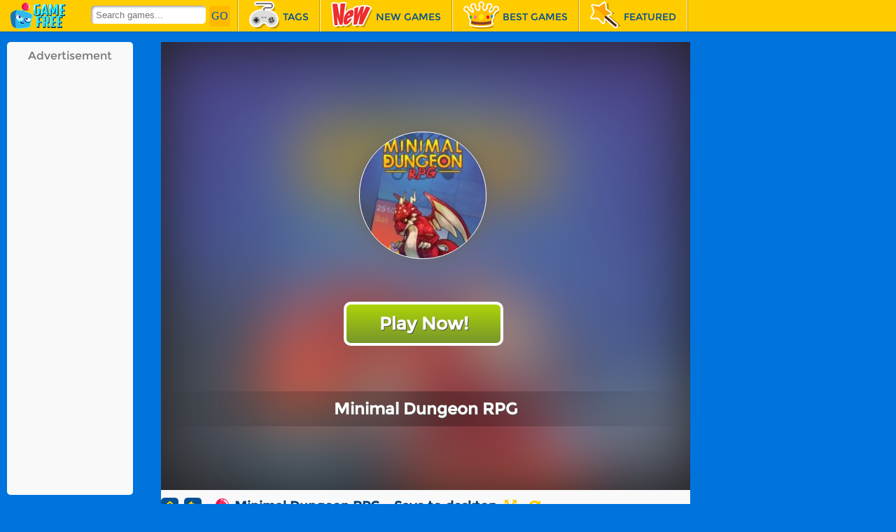

--- FILE ---
content_type: text/html; charset=UTF-8
request_url: https://gaming.blueicegame.com/game/minimal-dungeon-rpg
body_size: 18897
content:
<!DOCTYPE html>
<html>
<head><meta http-equiv="Content-Type" content="text/html; charset=utf-8">
<script async src="https://fundingchoicesmessages.google.com/i/pub-2559520576844443?ers=1" nonce="OL6bGTxL-PANnm7X9GOmfg"></script><script nonce="OL6bGTxL-PANnm7X9GOmfg">(function() {function signalGooglefcPresent() {if (!window.frames['googlefcPresent']) {if (document.body) {const iframe = document.createElement('iframe'); iframe.style = 'width: 0; height: 0; border: none; z-index: -1000; left: -1000px; top: -1000px;'; iframe.style.display = 'none'; iframe.name = 'googlefcPresent'; document.body.appendChild(iframe);} else {setTimeout(signalGooglefcPresent, 0);}}}signalGooglefcPresent();})();</script>
<script>(function(){'use strict';function aa(a){var b=0;return function(){return b<a.length?{done:!1,value:a[b++]}:{done:!0}}}var ba="function"==typeof Object.defineProperties?Object.defineProperty:function(a,b,c){if(a==Array.prototype||a==Object.prototype)return a;a[b]=c.value;return a};
function ca(a){a=["object"==typeof globalThis&&globalThis,a,"object"==typeof window&&window,"object"==typeof self&&self,"object"==typeof global&&global];for(var b=0;b<a.length;++b){var c=a[b];if(c&&c.Math==Math)return c}throw Error("Cannot find global object");}var da=ca(this);function k(a,b){if(b)a:{var c=da;a=a.split(".");for(var d=0;d<a.length-1;d++){var e=a[d];if(!(e in c))break a;c=c[e]}a=a[a.length-1];d=c[a];b=b(d);b!=d&&null!=b&&ba(c,a,{configurable:!0,writable:!0,value:b})}}
function ea(a){return a.raw=a}function m(a){var b="undefined"!=typeof Symbol&&Symbol.iterator&&a[Symbol.iterator];if(b)return b.call(a);if("number"==typeof a.length)return{next:aa(a)};throw Error(String(a)+" is not an iterable or ArrayLike");}function fa(a){for(var b,c=[];!(b=a.next()).done;)c.push(b.value);return c}var ha="function"==typeof Object.create?Object.create:function(a){function b(){}b.prototype=a;return new b},n;
if("function"==typeof Object.setPrototypeOf)n=Object.setPrototypeOf;else{var q;a:{var ia={a:!0},ja={};try{ja.__proto__=ia;q=ja.a;break a}catch(a){}q=!1}n=q?function(a,b){a.__proto__=b;if(a.__proto__!==b)throw new TypeError(a+" is not extensible");return a}:null}var ka=n;
function r(a,b){a.prototype=ha(b.prototype);a.prototype.constructor=a;if(ka)ka(a,b);else for(var c in b)if("prototype"!=c)if(Object.defineProperties){var d=Object.getOwnPropertyDescriptor(b,c);d&&Object.defineProperty(a,c,d)}else a[c]=b[c];a.A=b.prototype}function la(){for(var a=Number(this),b=[],c=a;c<arguments.length;c++)b[c-a]=arguments[c];return b}k("Number.MAX_SAFE_INTEGER",function(){return 9007199254740991});
k("Number.isFinite",function(a){return a?a:function(b){return"number"!==typeof b?!1:!isNaN(b)&&Infinity!==b&&-Infinity!==b}});k("Number.isInteger",function(a){return a?a:function(b){return Number.isFinite(b)?b===Math.floor(b):!1}});k("Number.isSafeInteger",function(a){return a?a:function(b){return Number.isInteger(b)&&Math.abs(b)<=Number.MAX_SAFE_INTEGER}});
k("Math.trunc",function(a){return a?a:function(b){b=Number(b);if(isNaN(b)||Infinity===b||-Infinity===b||0===b)return b;var c=Math.floor(Math.abs(b));return 0>b?-c:c}});k("Object.is",function(a){return a?a:function(b,c){return b===c?0!==b||1/b===1/c:b!==b&&c!==c}});k("Array.prototype.includes",function(a){return a?a:function(b,c){var d=this;d instanceof String&&(d=String(d));var e=d.length;c=c||0;for(0>c&&(c=Math.max(c+e,0));c<e;c++){var f=d[c];if(f===b||Object.is(f,b))return!0}return!1}});
k("String.prototype.includes",function(a){return a?a:function(b,c){if(null==this)throw new TypeError("The 'this' value for String.prototype.includes must not be null or undefined");if(b instanceof RegExp)throw new TypeError("First argument to String.prototype.includes must not be a regular expression");return-1!==this.indexOf(b,c||0)}});/*

 Copyright The Closure Library Authors.
 SPDX-License-Identifier: Apache-2.0
*/
var t=this||self;function v(a){return a};var w,x;a:{for(var ma=["CLOSURE_FLAGS"],y=t,z=0;z<ma.length;z++)if(y=y[ma[z]],null==y){x=null;break a}x=y}var na=x&&x[610401301];w=null!=na?na:!1;var A,oa=t.navigator;A=oa?oa.userAgentData||null:null;function B(a){return w?A?A.brands.some(function(b){return(b=b.brand)&&-1!=b.indexOf(a)}):!1:!1}function C(a){var b;a:{if(b=t.navigator)if(b=b.userAgent)break a;b=""}return-1!=b.indexOf(a)};function D(){return w?!!A&&0<A.brands.length:!1}function E(){return D()?B("Chromium"):(C("Chrome")||C("CriOS"))&&!(D()?0:C("Edge"))||C("Silk")};var pa=D()?!1:C("Trident")||C("MSIE");!C("Android")||E();E();C("Safari")&&(E()||(D()?0:C("Coast"))||(D()?0:C("Opera"))||(D()?0:C("Edge"))||(D()?B("Microsoft Edge"):C("Edg/"))||D()&&B("Opera"));var qa={},F=null;var ra="undefined"!==typeof Uint8Array,sa=!pa&&"function"===typeof btoa;function G(){return"function"===typeof BigInt};var H=0,I=0;function ta(a){var b=0>a;a=Math.abs(a);var c=a>>>0;a=Math.floor((a-c)/4294967296);b&&(c=m(ua(c,a)),b=c.next().value,a=c.next().value,c=b);H=c>>>0;I=a>>>0}function va(a,b){b>>>=0;a>>>=0;if(2097151>=b)var c=""+(4294967296*b+a);else G()?c=""+(BigInt(b)<<BigInt(32)|BigInt(a)):(c=(a>>>24|b<<8)&16777215,b=b>>16&65535,a=(a&16777215)+6777216*c+6710656*b,c+=8147497*b,b*=2,1E7<=a&&(c+=Math.floor(a/1E7),a%=1E7),1E7<=c&&(b+=Math.floor(c/1E7),c%=1E7),c=b+wa(c)+wa(a));return c}
function wa(a){a=String(a);return"0000000".slice(a.length)+a}function ua(a,b){b=~b;a?a=~a+1:b+=1;return[a,b]};var J;J="function"===typeof Symbol&&"symbol"===typeof Symbol()?Symbol():void 0;var xa=J?function(a,b){a[J]|=b}:function(a,b){void 0!==a.g?a.g|=b:Object.defineProperties(a,{g:{value:b,configurable:!0,writable:!0,enumerable:!1}})},K=J?function(a){return a[J]|0}:function(a){return a.g|0},L=J?function(a){return a[J]}:function(a){return a.g},M=J?function(a,b){a[J]=b;return a}:function(a,b){void 0!==a.g?a.g=b:Object.defineProperties(a,{g:{value:b,configurable:!0,writable:!0,enumerable:!1}});return a};function ya(a,b){M(b,(a|0)&-14591)}function za(a,b){M(b,(a|34)&-14557)}
function Aa(a){a=a>>14&1023;return 0===a?536870912:a};var N={},Ba={};function Ca(a){return!(!a||"object"!==typeof a||a.g!==Ba)}function Da(a){return null!==a&&"object"===typeof a&&!Array.isArray(a)&&a.constructor===Object}function P(a,b,c){if(!Array.isArray(a)||a.length)return!1;var d=K(a);if(d&1)return!0;if(!(b&&(Array.isArray(b)?b.includes(c):b.has(c))))return!1;M(a,d|1);return!0}Object.freeze(new function(){});Object.freeze(new function(){});var Ea=/^-?([1-9][0-9]*|0)(\.[0-9]+)?$/;var Q;function Fa(a,b){Q=b;a=new a(b);Q=void 0;return a}
function R(a,b,c){null==a&&(a=Q);Q=void 0;if(null==a){var d=96;c?(a=[c],d|=512):a=[];b&&(d=d&-16760833|(b&1023)<<14)}else{if(!Array.isArray(a))throw Error();d=K(a);if(d&64)return a;d|=64;if(c&&(d|=512,c!==a[0]))throw Error();a:{c=a;var e=c.length;if(e){var f=e-1;if(Da(c[f])){d|=256;b=f-(+!!(d&512)-1);if(1024<=b)throw Error();d=d&-16760833|(b&1023)<<14;break a}}if(b){b=Math.max(b,e-(+!!(d&512)-1));if(1024<b)throw Error();d=d&-16760833|(b&1023)<<14}}}M(a,d);return a};function Ga(a){switch(typeof a){case "number":return isFinite(a)?a:String(a);case "boolean":return a?1:0;case "object":if(a)if(Array.isArray(a)){if(P(a,void 0,0))return}else if(ra&&null!=a&&a instanceof Uint8Array){if(sa){for(var b="",c=0,d=a.length-10240;c<d;)b+=String.fromCharCode.apply(null,a.subarray(c,c+=10240));b+=String.fromCharCode.apply(null,c?a.subarray(c):a);a=btoa(b)}else{void 0===b&&(b=0);if(!F){F={};c="ABCDEFGHIJKLMNOPQRSTUVWXYZabcdefghijklmnopqrstuvwxyz0123456789".split("");d=["+/=",
"+/","-_=","-_.","-_"];for(var e=0;5>e;e++){var f=c.concat(d[e].split(""));qa[e]=f;for(var g=0;g<f.length;g++){var h=f[g];void 0===F[h]&&(F[h]=g)}}}b=qa[b];c=Array(Math.floor(a.length/3));d=b[64]||"";for(e=f=0;f<a.length-2;f+=3){var l=a[f],p=a[f+1];h=a[f+2];g=b[l>>2];l=b[(l&3)<<4|p>>4];p=b[(p&15)<<2|h>>6];h=b[h&63];c[e++]=g+l+p+h}g=0;h=d;switch(a.length-f){case 2:g=a[f+1],h=b[(g&15)<<2]||d;case 1:a=a[f],c[e]=b[a>>2]+b[(a&3)<<4|g>>4]+h+d}a=c.join("")}return a}}return a};function Ha(a,b,c){a=Array.prototype.slice.call(a);var d=a.length,e=b&256?a[d-1]:void 0;d+=e?-1:0;for(b=b&512?1:0;b<d;b++)a[b]=c(a[b]);if(e){b=a[b]={};for(var f in e)Object.prototype.hasOwnProperty.call(e,f)&&(b[f]=c(e[f]))}return a}function Ia(a,b,c,d,e){if(null!=a){if(Array.isArray(a))a=P(a,void 0,0)?void 0:e&&K(a)&2?a:Ja(a,b,c,void 0!==d,e);else if(Da(a)){var f={},g;for(g in a)Object.prototype.hasOwnProperty.call(a,g)&&(f[g]=Ia(a[g],b,c,d,e));a=f}else a=b(a,d);return a}}
function Ja(a,b,c,d,e){var f=d||c?K(a):0;d=d?!!(f&32):void 0;a=Array.prototype.slice.call(a);for(var g=0;g<a.length;g++)a[g]=Ia(a[g],b,c,d,e);c&&c(f,a);return a}function Ka(a){return a.s===N?a.toJSON():Ga(a)};function La(a,b,c){c=void 0===c?za:c;if(null!=a){if(ra&&a instanceof Uint8Array)return b?a:new Uint8Array(a);if(Array.isArray(a)){var d=K(a);if(d&2)return a;b&&(b=0===d||!!(d&32)&&!(d&64||!(d&16)));return b?M(a,(d|34)&-12293):Ja(a,La,d&4?za:c,!0,!0)}a.s===N&&(c=a.h,d=L(c),a=d&2?a:Fa(a.constructor,Ma(c,d,!0)));return a}}function Ma(a,b,c){var d=c||b&2?za:ya,e=!!(b&32);a=Ha(a,b,function(f){return La(f,e,d)});xa(a,32|(c?2:0));return a};function Na(a,b){a=a.h;return Oa(a,L(a),b)}function Oa(a,b,c,d){if(-1===c)return null;if(c>=Aa(b)){if(b&256)return a[a.length-1][c]}else{var e=a.length;if(d&&b&256&&(d=a[e-1][c],null!=d))return d;b=c+(+!!(b&512)-1);if(b<e)return a[b]}}function Pa(a,b,c,d,e){var f=Aa(b);if(c>=f||e){var g=b;if(b&256)e=a[a.length-1];else{if(null==d)return;e=a[f+(+!!(b&512)-1)]={};g|=256}e[c]=d;c<f&&(a[c+(+!!(b&512)-1)]=void 0);g!==b&&M(a,g)}else a[c+(+!!(b&512)-1)]=d,b&256&&(a=a[a.length-1],c in a&&delete a[c])}
function Qa(a,b){var c=Ra;var d=void 0===d?!1:d;var e=a.h;var f=L(e),g=Oa(e,f,b,d);if(null!=g&&"object"===typeof g&&g.s===N)c=g;else if(Array.isArray(g)){var h=K(g),l=h;0===l&&(l|=f&32);l|=f&2;l!==h&&M(g,l);c=new c(g)}else c=void 0;c!==g&&null!=c&&Pa(e,f,b,c,d);e=c;if(null==e)return e;a=a.h;f=L(a);f&2||(g=e,c=g.h,h=L(c),g=h&2?Fa(g.constructor,Ma(c,h,!1)):g,g!==e&&(e=g,Pa(a,f,b,e,d)));return e}function Sa(a,b){a=Na(a,b);return null==a||"string"===typeof a?a:void 0}
function Ta(a,b){var c=void 0===c?0:c;a=Na(a,b);if(null!=a)if(b=typeof a,"number"===b?Number.isFinite(a):"string"!==b?0:Ea.test(a))if("number"===typeof a){if(a=Math.trunc(a),!Number.isSafeInteger(a)){ta(a);b=H;var d=I;if(a=d&2147483648)b=~b+1>>>0,d=~d>>>0,0==b&&(d=d+1>>>0);b=4294967296*d+(b>>>0);a=a?-b:b}}else if(b=Math.trunc(Number(a)),Number.isSafeInteger(b))a=String(b);else{if(b=a.indexOf("."),-1!==b&&(a=a.substring(0,b)),!("-"===a[0]?20>a.length||20===a.length&&-922337<Number(a.substring(0,7)):
19>a.length||19===a.length&&922337>Number(a.substring(0,6)))){if(16>a.length)ta(Number(a));else if(G())a=BigInt(a),H=Number(a&BigInt(4294967295))>>>0,I=Number(a>>BigInt(32)&BigInt(4294967295));else{b=+("-"===a[0]);I=H=0;d=a.length;for(var e=b,f=(d-b)%6+b;f<=d;e=f,f+=6)e=Number(a.slice(e,f)),I*=1E6,H=1E6*H+e,4294967296<=H&&(I+=Math.trunc(H/4294967296),I>>>=0,H>>>=0);b&&(b=m(ua(H,I)),a=b.next().value,b=b.next().value,H=a,I=b)}a=H;b=I;b&2147483648?G()?a=""+(BigInt(b|0)<<BigInt(32)|BigInt(a>>>0)):(b=
m(ua(a,b)),a=b.next().value,b=b.next().value,a="-"+va(a,b)):a=va(a,b)}}else a=void 0;return null!=a?a:c}function S(a,b){a=Sa(a,b);return null!=a?a:""};function T(a,b,c){this.h=R(a,b,c)}T.prototype.toJSON=function(){return Ua(this,Ja(this.h,Ka,void 0,void 0,!1),!0)};T.prototype.s=N;T.prototype.toString=function(){return Ua(this,this.h,!1).toString()};
function Ua(a,b,c){var d=a.constructor.v,e=L(c?a.h:b);a=b.length;if(!a)return b;var f;if(Da(c=b[a-1])){a:{var g=c;var h={},l=!1,p;for(p in g)if(Object.prototype.hasOwnProperty.call(g,p)){var u=g[p];if(Array.isArray(u)){var jb=u;if(P(u,d,+p)||Ca(u)&&0===u.size)u=null;u!=jb&&(l=!0)}null!=u?h[p]=u:l=!0}if(l){for(var O in h){g=h;break a}g=null}}g!=c&&(f=!0);a--}for(p=+!!(e&512)-1;0<a;a--){O=a-1;c=b[O];O-=p;if(!(null==c||P(c,d,O)||Ca(c)&&0===c.size))break;var kb=!0}if(!f&&!kb)return b;b=Array.prototype.slice.call(b,
0,a);g&&b.push(g);return b};function Va(a){return function(b){if(null==b||""==b)b=new a;else{b=JSON.parse(b);if(!Array.isArray(b))throw Error(void 0);xa(b,32);b=Fa(a,b)}return b}};function Wa(a){this.h=R(a)}r(Wa,T);var Xa=Va(Wa);var U;function V(a){this.g=a}V.prototype.toString=function(){return this.g+""};var Ya={};function Za(a){if(void 0===U){var b=null;var c=t.trustedTypes;if(c&&c.createPolicy){try{b=c.createPolicy("goog#html",{createHTML:v,createScript:v,createScriptURL:v})}catch(d){t.console&&t.console.error(d.message)}U=b}else U=b}a=(b=U)?b.createScriptURL(a):a;return new V(a,Ya)};function $a(){return Math.floor(2147483648*Math.random()).toString(36)+Math.abs(Math.floor(2147483648*Math.random())^Date.now()).toString(36)};function ab(a,b){b=String(b);"application/xhtml+xml"===a.contentType&&(b=b.toLowerCase());return a.createElement(b)}function bb(a){this.g=a||t.document||document};/*

 SPDX-License-Identifier: Apache-2.0
*/
function cb(a,b){a.src=b instanceof V&&b.constructor===V?b.g:"type_error:TrustedResourceUrl";var c,d;(c=(b=null==(d=(c=(a.ownerDocument&&a.ownerDocument.defaultView||window).document).querySelector)?void 0:d.call(c,"script[nonce]"))?b.nonce||b.getAttribute("nonce")||"":"")&&a.setAttribute("nonce",c)};function db(a){a=void 0===a?document:a;return a.createElement("script")};function eb(a,b,c,d,e,f){try{var g=a.g,h=db(g);h.async=!0;cb(h,b);g.head.appendChild(h);h.addEventListener("load",function(){e();d&&g.head.removeChild(h)});h.addEventListener("error",function(){0<c?eb(a,b,c-1,d,e,f):(d&&g.head.removeChild(h),f())})}catch(l){f()}};var fb=t.atob("aHR0cHM6Ly93d3cuZ3N0YXRpYy5jb20vaW1hZ2VzL2ljb25zL21hdGVyaWFsL3N5c3RlbS8xeC93YXJuaW5nX2FtYmVyXzI0ZHAucG5n"),gb=t.atob("WW91IGFyZSBzZWVpbmcgdGhpcyBtZXNzYWdlIGJlY2F1c2UgYWQgb3Igc2NyaXB0IGJsb2NraW5nIHNvZnR3YXJlIGlzIGludGVyZmVyaW5nIHdpdGggdGhpcyBwYWdlLg=="),hb=t.atob("RGlzYWJsZSBhbnkgYWQgb3Igc2NyaXB0IGJsb2NraW5nIHNvZnR3YXJlLCB0aGVuIHJlbG9hZCB0aGlzIHBhZ2Uu");function ib(a,b,c){this.i=a;this.u=b;this.o=c;this.g=null;this.j=[];this.m=!1;this.l=new bb(this.i)}
function lb(a){if(a.i.body&&!a.m){var b=function(){mb(a);t.setTimeout(function(){nb(a,3)},50)};eb(a.l,a.u,2,!0,function(){t[a.o]||b()},b);a.m=!0}}
function mb(a){for(var b=W(1,5),c=0;c<b;c++){var d=X(a);a.i.body.appendChild(d);a.j.push(d)}b=X(a);b.style.bottom="0";b.style.left="0";b.style.position="fixed";b.style.width=W(100,110).toString()+"%";b.style.zIndex=W(2147483544,2147483644).toString();b.style.backgroundColor=ob(249,259,242,252,219,229);b.style.boxShadow="0 0 12px #888";b.style.color=ob(0,10,0,10,0,10);b.style.display="flex";b.style.justifyContent="center";b.style.fontFamily="Roboto, Arial";c=X(a);c.style.width=W(80,85).toString()+
"%";c.style.maxWidth=W(750,775).toString()+"px";c.style.margin="24px";c.style.display="flex";c.style.alignItems="flex-start";c.style.justifyContent="center";d=ab(a.l.g,"IMG");d.className=$a();d.src=fb;d.alt="Warning icon";d.style.height="24px";d.style.width="24px";d.style.paddingRight="16px";var e=X(a),f=X(a);f.style.fontWeight="bold";f.textContent=gb;var g=X(a);g.textContent=hb;Y(a,e,f);Y(a,e,g);Y(a,c,d);Y(a,c,e);Y(a,b,c);a.g=b;a.i.body.appendChild(a.g);b=W(1,5);for(c=0;c<b;c++)d=X(a),a.i.body.appendChild(d),
a.j.push(d)}function Y(a,b,c){for(var d=W(1,5),e=0;e<d;e++){var f=X(a);b.appendChild(f)}b.appendChild(c);c=W(1,5);for(d=0;d<c;d++)e=X(a),b.appendChild(e)}function W(a,b){return Math.floor(a+Math.random()*(b-a))}function ob(a,b,c,d,e,f){return"rgb("+W(Math.max(a,0),Math.min(b,255)).toString()+","+W(Math.max(c,0),Math.min(d,255)).toString()+","+W(Math.max(e,0),Math.min(f,255)).toString()+")"}function X(a){a=ab(a.l.g,"DIV");a.className=$a();return a}
function nb(a,b){0>=b||null!=a.g&&0!==a.g.offsetHeight&&0!==a.g.offsetWidth||(pb(a),mb(a),t.setTimeout(function(){nb(a,b-1)},50))}function pb(a){for(var b=m(a.j),c=b.next();!c.done;c=b.next())(c=c.value)&&c.parentNode&&c.parentNode.removeChild(c);a.j=[];(b=a.g)&&b.parentNode&&b.parentNode.removeChild(b);a.g=null};function qb(a,b,c,d,e){function f(l){document.body?g(document.body):0<l?t.setTimeout(function(){f(l-1)},e):b()}function g(l){l.appendChild(h);t.setTimeout(function(){h?(0!==h.offsetHeight&&0!==h.offsetWidth?b():a(),h.parentNode&&h.parentNode.removeChild(h)):a()},d)}var h=rb(c);f(3)}function rb(a){var b=document.createElement("div");b.className=a;b.style.width="1px";b.style.height="1px";b.style.position="absolute";b.style.left="-10000px";b.style.top="-10000px";b.style.zIndex="-10000";return b};function Ra(a){this.h=R(a)}r(Ra,T);function sb(a){this.h=R(a)}r(sb,T);var tb=Va(sb);function ub(a){var b=la.apply(1,arguments);if(0===b.length)return Za(a[0]);for(var c=a[0],d=0;d<b.length;d++)c+=encodeURIComponent(b[d])+a[d+1];return Za(c)};function vb(a){if(!a)return null;a=Sa(a,4);var b;null===a||void 0===a?b=null:b=Za(a);return b};var wb=ea([""]),xb=ea([""]);function yb(a,b){this.m=a;this.o=new bb(a.document);this.g=b;this.j=S(this.g,1);this.u=vb(Qa(this.g,2))||ub(wb);this.i=!1;b=vb(Qa(this.g,13))||ub(xb);this.l=new ib(a.document,b,S(this.g,12))}yb.prototype.start=function(){zb(this)};
function zb(a){Ab(a);eb(a.o,a.u,3,!1,function(){a:{var b=a.j;var c=t.btoa(b);if(c=t[c]){try{var d=Xa(t.atob(c))}catch(e){b=!1;break a}b=b===Sa(d,1)}else b=!1}b?Z(a,S(a.g,14)):(Z(a,S(a.g,8)),lb(a.l))},function(){qb(function(){Z(a,S(a.g,7));lb(a.l)},function(){return Z(a,S(a.g,6))},S(a.g,9),Ta(a.g,10),Ta(a.g,11))})}function Z(a,b){a.i||(a.i=!0,a=new a.m.XMLHttpRequest,a.open("GET",b,!0),a.send())}function Ab(a){var b=t.btoa(a.j);a.m[b]&&Z(a,S(a.g,5))};(function(a,b){t[a]=function(){var c=la.apply(0,arguments);t[a]=function(){};b.call.apply(b,[null].concat(c instanceof Array?c:fa(m(c))))}})("__h82AlnkH6D91__",function(a){"function"===typeof window.atob&&(new yb(window,tb(window.atob(a)))).start()});}).call(this);

window.__h82AlnkH6D91__("[base64]/[base64]/[base64]/[base64]");</script>


<!-- Google Tag Manager -->
<script>(function(w,d,s,l,i){w[l]=w[l]||[];w[l].push({'gtm.start':
new Date().getTime(),event:'gtm.js'});var f=d.getElementsByTagName(s)[0],
j=d.createElement(s),dl=l!='dataLayer'?'&l='+l:'';j.async=true;j.src=
'https://www.googletagmanager.com/gtm.js?id='+i+dl;f.parentNode.insertBefore(j,f);
})(window,document,'script','dataLayer','GTM-MXSN8LK');</script>
<!-- End Google Tag Manager -->
<meta name="robots" content="index, follow">

<meta name="facebook-domain-verification" content="2ok7zhopv2t7pmxu7apev30scoeoe9" />
<meta name="google-site-verification" content="L_dQbMLuu0-TUeQJAH15NLLSB_B0rH9333kzNacBZ0A" />
<meta name="google-site-verification" content="_pBmQHp3OvGUCP2XCCeZhwc0CwF6D_x0OxMCJRPgOAA" />
<meta name="p:domain_verify" content="065401dc0353c960a77a6246306b246b"/>
<meta name="google-site-verification" content="L6ViYi2sEJAB8RNAQbwXS3lbIvm54xBbNuAHdXaGg-A" />
<meta name="google-site-verification" content="vkn_ankeD133_TVI73A_bo-YE9REIcwLduBqIALQf-Q" />
<meta name="google-site-verification" content="4FBePxj8ZtceNtgMI5swjVfQOZrG6v_KXfCJNjH2vL8" />
<meta name="google-site-verification" content="MTWo37qLwiQy_efrKAmLznmUT1rDbhTMswlt8e2mwRw" />
<meta name="google-site-verification" content="s5Neq5AFmHUoi4LWZ13BjEclsUaui2zXcJw9J-6QOl4" />
<meta name="google-site-verification" content="Q4v_Mlp6CfGIWldHA6SqQFFqlAjQgygRXEUulMrakwg" />
<meta name="google-site-verification" content="7kgHUADsBjSMKu06oB2Jw67Tkft4deup8gN4XP1vxSU" />
<meta name="google-site-verification" content="dhNyLqzZETFyKfPET1F44ADBbaHJtzlPmrxKN9uxeZ8" />
<meta name="google-site-verification" content="evSX29GqlGDJ2k6pFCBgG4AfM3WwfzTVvmqe82POGEM" />
<meta name="google-site-verification" content="abvo55JB4pYneaw5zlvf6bGR0cGyzVJncmLjW3Br1v0" />
<meta name="google-site-verification" content="i48tN50sj3PnVCrursYHVWEkOVrX9X-XNr-1OYGqG-o" />
<meta name="google-site-verification" content="Ofv5t8LFIX3Azv63iGf_v_MJmXVQSpvmAXQ4ilyf3Dc" />
<meta name="google-site-verification" content="HOTPaEqXmHyVDvCjITmgXFhGTHeEq9jIWoQi3uieD9o" />
<meta name="google-site-verification" content="6UTGgOb58Gzs7hb3RTqry5lBj7TjMKTAb8rsCI62PMg" />
<script async src="https://securepubads.g.doubleclick.net/tag/js/gpt.js"></script>
<script>
  window.googletag = window.googletag || {cmd: []};
  googletag.cmd.push(function() {
    googletag.defineSlot('/193576032/Chrome728', [728, 90], 'div-gpt-ad-1636233084627-0').addService(googletag.pubads());
    googletag.pubads().enableSingleRequest();
    googletag.enableServices();
  });
</script>
<script>
  window.googletag = window.googletag || {cmd: []};
  googletag.cmd.push(function() {
    googletag.defineSlot('/193576032/Siteler160', [160, 600], 'div-gpt-ad-1636392318971-0').addService(googletag.pubads());
    googletag.pubads().enableSingleRequest();
    googletag.enableServices();
  });
</script>
<script>
  window.googletag = window.googletag || {cmd: []};
  googletag.cmd.push(function() {
    googletag.defineSlot('/193576032/Siteler2-160', [160, 600], 'div-gpt-ad-1636392551089-0').addService(googletag.pubads());
    googletag.pubads().enableSingleRequest();
    googletag.enableServices();
  });
</script>



<meta http-equiv="Content-Type" content="text/html; charset=utf-8">
<meta name="viewport" content="width=device-width, initial-scale=1.0, minimum-scale=1.0, maximum-scale=1.0, user-scalable=0">
<title>Minimal Dungeon RPG - Play Online Games Free</title>
<meta http-equiv="x-dns-prefetch-control" content="on" />
<meta name="description" content="Minimal Dungeon RPG is an innovative RPG that is based on the classic one. Multiple rooms are connected into dungeons. Tasks, monsters, and rewards are all simplified into squares in the rooms. You can just click on the squares to play and crawl through the dungeons. A fan of dungeon crawlers will not want to miss the game! A rich and immersive storyline runs throughout the whole game. It’s quite simple, easy and fun!">
<meta property="og:title" content="Minimal Dungeon RPG"/>
<meta property="og:type" content="game"/>
<meta property="og:url" content="https://gaming.blueicegame.com/game/minimal-dungeon-rpg"/>
<meta property="og:image" content="https://blueicegame.com/thumbs/minimal-dungeon-rpg-hak.jpeg"/>
<meta property="og:site_name" content="Best Games Gaming Blueicegame"/>
<meta property="og:description" content="Minimal Dungeon RPG is an innovative RPG that is based on the classic one. Multiple rooms are connected into dungeons. Tasks, monsters, and rewards are all simplified into squares in the rooms. You can just click on the squares to play and crawl through the dungeons. A fan of dungeon crawlers will not want to miss the game! A rich and immersive storyline runs throughout the whole game. It’s quite simple, easy and fun!"/>
<meta name="twitter:title" content="Minimal Dungeon RPG">
<meta name="twitter:card" content="summary">
<meta name="twitter:site" content="https://gaming.blueicegame.com/game/minimal-dungeon-rpg">
<meta name="twitter:image" content="https://blueicegame.com/thumbs/minimal-dungeon-rpg-hak.jpeg">
<meta name="twitter:description" content="Minimal Dungeon RPG is an innovative RPG that is based on the classic one. Multiple rooms are connected into dungeons. Tasks, monsters, and rewards are all simplified into squares in the rooms. You can just click on the squares to play and crawl through the dungeons. A fan of dungeon crawlers will not want to miss the game! A rich and immersive storyline runs throughout the whole game. It’s quite simple, easy and fun!">
<script type="application/ld+json">
{
  "@context": "https://schema.org",
  "@type": "BreadcrumbList",
  "itemListElement": [
    {
      "@type": "ListItem",
      "position": 1,
      "name": "Games",
      "item": "https://gaming.blueicegame.com"
    },
    {
      "@type": "ListItem",
      "position": 2,
      "name": "Minimal Dungeon RPG", 
      "item": "https://gaming.blueicegame.com/game/minimal-dungeon-rpg"
    }
  ]
}
</script>

<link rel="canonical" href="https://gaming.blueicegame.com/game/minimal-dungeon-rpg">

<link rel="shortcut icon" href="https://gaming.blueicegame.com/favicon.ico">

<link rel="stylesheet" type="text/css" href="https://gaming.blueicegame.com/templates/modern/css/play.css">
<link rel="stylesheet" type="text/css" href="https://gaming.blueicegame.com/templates/modern/css/all.css">
<script src="https://gaming.blueicegame.com/templates/modern/js/jquery.v1.min.js"></script>
<link href="https://fonts.googleapis.com/css?family=Droid+Sans:400,700|Oswald:400,700" rel="stylesheet" type="text/css">

<script type="text/javascript">
    var siteUrl = '//gaming.blueicegame.com';
</script>
</head>

<body id="home">
    <!-- Google Tag Manager (noscript) -->
<noscript><iframe src="https://www.googletagmanager.com/ns.html?id=GTM-MXSN8LK"
height="0" width="0" style="display:none;visibility:hidden"></iframe></noscript>
<!-- End Google Tag Manager (noscript) -->
    
<script src="//blueicegame.com/adinplayGaming.js"></script>
<script async src="//api.adinplay.com/libs/aiptag/pub/AGG/blueicegame.com/tag.min.js"></script>
	

 <div class="nav"><ul class="menu-ul"><li class="menu-home"><a href="/"><img src="/static/logo/gm-logo.png" width="90" height="38" alt="Home" title="Home"></a></li><li class="menu-search"><div class="search-form">
                        <form id="search-data-form" method="POST" autocomplete="off">
                            <input type="text" class="txt fn-left search-input" id="Search-InArea" name="search_parameter" placeholder="Search games...">
                            <input type="submit" class="btn" value="GO" id="search">
                        </form>
                    </div></li><li class="menu-tag"><a href="/categories" title="tags"><i class="cate"></i><span lib="tags">Tags</span></a></li><li><a href="/new-games" title="new"><i class="new"></i><span lib="new">New Games</span></a></li><li><a href="/best-games" title="racing"><i class="best"></i><span lib="racing">Best Games</span></a></li><li><a href="/featured-games" title="featured"><i class="featur"></i><span lib="featured">Featured</span></a></li></ul></div>





    <div theater-mode class="content content-home">
        <script language="javascript">var PageType =""; var ids ="";</script>
<style type="text/css">
.fix-top {
    position: relative;
}
.h-head {
    height: 0px;
}
#footer {
    position: relative;
}
</style>


<div id="game-col" class="fn-clear">

    <div class="game-left fn-left" style="width: 220px;">
       
        <div class="ad160 bgs fn-left">
            Advertisement
   <!-- /193576032/Siteler160 -->
<div id='div-gpt-ad-1636392318971-0' style='min-width: 160px; min-height: 600px;'>
  <script>
    googletag.cmd.push(function() { googletag.display('div-gpt-ad-1636392318971-0'); });
  </script>
</div>
        </div>



   </div>

    <div class="game-info bgs fn-left mygame">
	  
    <div id="loader_container">
        <div id="preloader_box"></div>
    </div>
    <div id="gameDiv">



    <div id="ava-game_container" class="game-box" data-norate="1" style="height: 640px;">

            <div id="gamePlay-content" oncontextmenu="return false" style="position: relative;">
            <img class="gamePlay-bg" src="https://blueicegame.com/thumbs/minimal-dungeon-rpg-hak.jpeg">
            
            <div class="gamePlay-icon" style="background-image: url(https://blueicegame.com/thumbs/minimal-dungeon-rpg-hak.jpeg);background-size: 241px;background-position-x: 50%;background-position-y: 50%;"></div>
                <div class="gamePlay-button">Play Now!</div>
      
                <div class="gamePlay-title">Minimal Dungeon RPG</div>
            </div>
            <div id="pre-count"><font lib="game-loading">Game loading..</font>
                <div id="pre-count-num">25</div>
            </div>
            <div id="game-preloading"></div>
            <div id="game-preloader"></div>
            <div id="game-box">
            </div>

         
        </div>
    </div>
    <div class="gametitle fn-clear">
    <div class="l-link">
        
        <a class="home" href="/"></a>
        <a class="back" href="javascript:history.back(); "></a>
    </div>
    <h1 class="gamename fn-left" title="Minimal Dungeon RPG"><i class="flag"></i><span>Minimal Dungeon RPG</span></h1>
    <div class="game-share fn-right">
        <div class="game-zoom">
            
    <a id="save_btn" class="gamename fn-left" download="Minimal Dungeon RPG Game.html" href="data:text/html;charset=utf-8,<html><head><meta http-equiv=&quot;Refresh&quot; content=&quot;0; url=https://gaming.blueicegame.com/game/minimal-dungeon-rpg?utm_source=desktop&amp;utm_medium=redirect&amp;utm_campaign=savetodesktop&quot;/></head><body>Please, wait...</body></html>"><span>Save to desktop</span></a>

            <a href="#" id="gameFull" title="Play game fullscreen" onclick="GameFullscreen();return false;"></a>
            <a href="#" id="gameReplay" title="Replay this game" onclick="ReplayGame();return false;"></a>
        </div>
        <div class="social"></div>
    </div>
</div>
</div>

<script type="text/javascript">
    var objGameFlash = null;
    var percentage = 0;
    t1 = setInterval("getPercentage()",200);
    function getPercentage() {
        if(objGameFlash == null) objGameFlash = getGameFlashObj();
        if(objGameFlash){
            try{
                percentage = objGameFlash.PercentLoaded();
                if (percentage < 0 || typeof(percentage) == 'undefined') percentage = 100;
            }catch(e){
                percentage = 100;
            }
        }else{
            percentage = 100;
        }
        if (percentage == 100){
            clearInterval(t1);
        }
        return percentage;
    }
    function getGameFlashObj() {
        if (window.document.GameEmbedSWF) return window.document.GameEmbedSWF;
    }
    function showGame(){
		$("#loader_container").css({
            visibility: "hidden",
            display: "none"

        });
		$("#gameDiv").css({
                visibility: "visible",
                display: "block",
                height:"100%"
            });
        showGameBox();
            u3dplay();
        }
</script>

<div class="game-right fn-right">

    <div class="ad160 bgs">
        Advertisement
  <!-- /193576032/Siteler2-160 -->
<div id='div-gpt-ad-1636392551089-0' style='min-width: 160px; min-height: 600px;'>
  <script>
    googletag.cmd.push(function() { googletag.display('div-gpt-ad-1636392551089-0'); });
  </script>
</div>
    </div>
     
   
</div>

    

</div>
         <ul class="f-game fn-clear">
                <li class="adsmall" style="display:none"><a href="https://gaming.blueicegame.com/game/counter-combat-multiplayer">
               <div class="gameicon" style="background-image: url(https://blueicegame.com/thumbs/counter-combat-multiplayer-tpj.jpeg); background-size: cover;border-radius: 3px;background-position-x: 50%;background-position-y: 30%;height: 100%;width:100%;background-repeat: no-repeat;"></div>
                </a></li><li class="adsmall" style="display:none"><a href="https://gaming.blueicegame.com/game/pixel-combat-multiplayer">
               <div class="gameicon" style="background-image: url(https://blueicegame.com/thumbs/pixel-combat-multiplayer-wcg.jpeg); background-size: cover;border-radius: 3px;background-position-x: 50%;background-position-y: 30%;height: 100%;width:100%;background-repeat: no-repeat;"></div>
                </a></li><li class="adsmall" style="display:none"><a href="https://gaming.blueicegame.com/game/worldcraft-3d-build-amp-craft">
               <div class="gameicon" style="background-image: url(https://blueicegame.com/thumbs/worldcraft-2-c6j.jpeg); background-size: cover;border-radius: 3px;background-position-x: 50%;background-position-y: 30%;height: 100%;width:100%;background-repeat: no-repeat;"></div>
                </a></li><li class="adsmall" style="display:none"><a href="https://gaming.blueicegame.com/game/combat-strike-multiplayer">
               <div class="gameicon" style="background-image: url(https://blueicegame.com/thumbs/combat-strike-multiplayer-ttx.png); background-size: cover;border-radius: 3px;background-position-x: 50%;background-position-y: 30%;height: 100%;width:100%;background-repeat: no-repeat;"></div>
                </a></li><li class="adsmall" style="display:none"><a href="https://gaming.blueicegame.com/game/worldcraft-3">
               <div class="gameicon" style="background-image: url(https://blueicegame.com/thumbs/worldcraft-3-dh4.jpeg); background-size: cover;border-radius: 3px;background-position-x: 50%;background-position-y: 30%;height: 100%;width:100%;background-repeat: no-repeat;"></div>
                </a></li>
        </ul>
   <div class="ad728">
<!-- /193576032/Chrome728 -->
<div id='div-gpt-ad-1636233084627-0' style='min-width: 728px; min-height: 90px;'>
  <script>
    googletag.cmd.push(function() { googletag.display('div-gpt-ad-1636233084627-0'); });
  </script>
</div>
        </div>
        
         
	    <ul class="common-game-style bot-similar-games">
			


  <li>
                <a href="https://gaming.blueicegame.com/game/sprunki-challenge">
                <div class="gameicon" style="background-image: url(https://blueicegame.com/thumbs/sprunki-challenge-nj0.jpeg);background-size: cover;background-position-x: 50%;background-position-y: 50%;"></div>
                    <p class="post-name">Sprunki Challenge</p>
                </a>
            </li>


  <li>
                <a href="https://gaming.blueicegame.com/game/cake-shop">
                <div class="gameicon" style="background-image: url(https://img.gamemonetize.com/bh0vw23vjfj3cwt6a1aonddfqrqog26r/512x384.jpg);background-size: cover;background-position-x: 50%;background-position-y: 50%;"></div>
                    <p class="post-name">Cake Shop</p>
                </a>
            </li>


  <li>
                <a href="https://gaming.blueicegame.com/game/beaver-weaver">
                <div class="gameicon" style="background-image: url(https://blueicegame.com/thumbs/beaver-weaver-7s3.jpeg);background-size: cover;background-position-x: 50%;background-position-y: 50%;"></div>
                    <p class="post-name">Beaver Weaver</p>
                </a>
            </li>


  <li>
                <a href="https://gaming.blueicegame.com/game/ragdoll-mega-dunk">
                <div class="gameicon" style="background-image: url(https://blueicegame.com/thumbs/ragdoll-mega-dunk-70m.jpeg);background-size: cover;background-position-x: 50%;background-position-y: 50%;"></div>
                    <p class="post-name">Ragdoll Mega Dunk</p>
                </a>
            </li>


  <li>
                <a href="https://gaming.blueicegame.com/game/bus-driver-simulator">
                <div class="gameicon" style="background-image: url(https://blueicegame.com/thumbs/bus-driver-simulator-sku.jpeg);background-size: cover;background-position-x: 50%;background-position-y: 50%;"></div>
                    <p class="post-name">Bus Driver Simulator</p>
                </a>
            </li>


  <li>
                <a href="https://gaming.blueicegame.com/game/fun-airplanes-jigsaw">
                <div class="gameicon" style="background-image: url(https://img.gamemonetize.com/fpqizqdzivbdtqkzhovnqrwjljtqe46t/512x384.jpg);background-size: cover;background-position-x: 50%;background-position-y: 50%;"></div>
                    <p class="post-name">Fun Airplanes Jigsaw</p>
                </a>
            </li>


  <li>
                <a href="https://gaming.blueicegame.com/game/fz-impossible-dash">
                <div class="gameicon" style="background-image: url(https://img.gamemonetize.com/0euej8vx4d0fhywilrx7i2mbozhgelpf/512x384.jpg);background-size: cover;background-position-x: 50%;background-position-y: 50%;"></div>
                    <p class="post-name">FZ Impossible Dash</p>
                </a>
            </li>


  <li>
                <a href="https://gaming.blueicegame.com/game/sling-car">
                <div class="gameicon" style="background-image: url(https://img.gamemonetize.com/yetvx2cz2va1jcz2v3gbd2xzqqmz59g3/512x384.jpg);background-size: cover;background-position-x: 50%;background-position-y: 50%;"></div>
                    <p class="post-name">Sling Car</p>
                </a>
            </li>


  <li>
                <a href="https://gaming.blueicegame.com/game/fire-storm">
                <div class="gameicon" style="background-image: url(https://img.gamemonetize.com/hayrh9w3n9hrdjqjbebccaumo7e6jfs0/512x384.jpg);background-size: cover;background-position-x: 50%;background-position-y: 50%;"></div>
                    <p class="post-name">Fire Storm</p>
                </a>
            </li>


  <li>
                <a href="https://gaming.blueicegame.com/game/pokemon-sapphire-version">
                <div class="gameicon" style="background-image: url(https://blueicegame.com/thumbs/pokemon-sapphire-version-1gt.jpeg);background-size: cover;background-position-x: 50%;background-position-y: 50%;"></div>
                    <p class="post-name">Pokemon Sapphire Version</p>
                </a>
            </li>


  <li>
                <a href="https://gaming.blueicegame.com/game/bricks-jenga-3d">
                <div class="gameicon" style="background-image: url(https://img.gamemonetize.com/4uuzzwmphxl7xpcaaj2cp1n8bbtgtnjy/512x384.jpg);background-size: cover;background-position-x: 50%;background-position-y: 50%;"></div>
                    <p class="post-name">Bricks Jenga 3D</p>
                </a>
            </li>


  <li>
                <a href="https://gaming.blueicegame.com/game/survival-456-but-it-impostor">
                <div class="gameicon" style="background-image: url(https://blueicegame.com/thumbs/survival-456-but-it-impostor-kzr.jpeg);background-size: cover;background-position-x: 50%;background-position-y: 50%;"></div>
                    <p class="post-name">Survival 456 But It Impostor</p>
                </a>
            </li>


  <li>
                <a href="https://gaming.blueicegame.com/game/motocross-xtreme-stunts">
                <div class="gameicon" style="background-image: url(https://img.gamemonetize.com/fb2b5cnhme0nhdlwf0m9jkbpam608ono/512x384.jpg);background-size: cover;background-position-x: 50%;background-position-y: 50%;"></div>
                    <p class="post-name">Motocross Xtreme Stunts</p>
                </a>
            </li>


  <li>
                <a href="https://gaming.blueicegame.com/game/funny-heroes-emergency">
                <div class="gameicon" style="background-image: url(https://blueicegame.com/thumbs/funny-heroes-emergency-nux.jpeg);background-size: cover;background-position-x: 50%;background-position-y: 50%;"></div>
                    <p class="post-name">Funny Heroes Emergency</p>
                </a>
            </li>


  <li>
                <a href="https://gaming.blueicegame.com/game/super-megabot-adventure">
                <div class="gameicon" style="background-image: url(https://blueicegame.com/thumbs/super-megabot-adventure-omv.jpeg);background-size: cover;background-position-x: 50%;background-position-y: 50%;"></div>
                    <p class="post-name">Super Megabot Adventure</p>
                </a>
            </li>


  <li>
                <a href="https://gaming.blueicegame.com/game/toilet-paper">
                <div class="gameicon" style="background-image: url(https://blueicegame.com/thumbs/toilet-paper-vd1.jpeg);background-size: cover;background-position-x: 50%;background-position-y: 50%;"></div>
                    <p class="post-name">Toilet Paper</p>
                </a>
            </li>


  <li>
                <a href="https://gaming.blueicegame.com/game/unblock-that">
                <div class="gameicon" style="background-image: url(https://img.gamemonetize.com/ddj3po8z23tfxxfqi2z447ngx1jk41ai/512x384.jpg);background-size: cover;background-position-x: 50%;background-position-y: 50%;"></div>
                    <p class="post-name">Unblock That</p>
                </a>
            </li>


  <li>
                <a href="https://gaming.blueicegame.com/game/battleship-war-multiplayer">
                <div class="gameicon" style="background-image: url(https://img.gamemonetize.com/a7bwcxz63gw2p42jijlkycq11iqhkt6u/512x384.jpg);background-size: cover;background-position-x: 50%;background-position-y: 50%;"></div>
                    <p class="post-name">Battleship War Multiplayer</p>
                </a>
            </li>


  <li>
                <a href="https://gaming.blueicegame.com/game/perfect-ninja-slices">
                <div class="gameicon" style="background-image: url(https://img.gamemonetize.com/jwju7ooikgikpxjmis8mtxz31c19ovs7/512x384.jpg);background-size: cover;background-position-x: 50%;background-position-y: 50%;"></div>
                    <p class="post-name">Perfect Ninja Slices</p>
                </a>
            </li>


  <li>
                <a href="https://gaming.blueicegame.com/game/train-travels">
                <div class="gameicon" style="background-image: url(https://img.gamemonetize.com/ly4mldex0wqejztovtthg8a5i1kttkue/512x384.jpg);background-size: cover;background-position-x: 50%;background-position-y: 50%;"></div>
                    <p class="post-name">Train Travels</p>
                </a>
            </li>


  <li>
                <a href="https://gaming.blueicegame.com/game/bts-monster-truck-coloring">
                <div class="gameicon" style="background-image: url(https://img.gamemonetize.com/egee6h4lxgleujv39bb6b5yp9nyy0dye/512x384.jpg);background-size: cover;background-position-x: 50%;background-position-y: 50%;"></div>
                    <p class="post-name">BTS Monster Truck Coloring</p>
                </a>
            </li>


  <li>
                <a href="https://gaming.blueicegame.com/game/scary-tiki-mask-memory">
                <div class="gameicon" style="background-image: url(https://img.gamemonetize.com/wijkg8df8uvtdtnnympt46p32nh8102y/512x384.jpg);background-size: cover;background-position-x: 50%;background-position-y: 50%;"></div>
                    <p class="post-name">Scary Tiki Mask Memory</p>
                </a>
            </li>


  <li>
                <a href="https://gaming.blueicegame.com/game/crossbar-challenge">
                <div class="gameicon" style="background-image: url(https://img.gamemonetize.com/57b3u5s0l0ig28ps6dy5ppaeipf9u9gz/512x384.jpg);background-size: cover;background-position-x: 50%;background-position-y: 50%;"></div>
                    <p class="post-name">Crossbar Challenge</p>
                </a>
            </li>


  <li>
                <a href="https://gaming.blueicegame.com/game/army-defence-dino-shoot">
                <div class="gameicon" style="background-image: url(https://blueicegame.com/thumbs/army-defence-dino-shoot-h1v.jpeg);background-size: cover;background-position-x: 50%;background-position-y: 50%;"></div>
                    <p class="post-name">Army Defence Dino Shoot</p>
                </a>
            </li>


  <li>
                <a href="https://gaming.blueicegame.com/game/avocado-mother">
                <div class="gameicon" style="background-image: url(https://img.gamemonetize.com/tu374jfdun3k2qclz35pyndyjrkq6x8z/512x384.jpg);background-size: cover;background-position-x: 50%;background-position-y: 50%;"></div>
                    <p class="post-name">Avocado Mother</p>
                </a>
            </li>


  <li>
                <a href="https://gaming.blueicegame.com/game/flight-pilot-airplane-games-24">
                <div class="gameicon" style="background-image: url(https://blueicegame.com/thumbs/flight-pilot-airplane-games-24-7ln.jpeg);background-size: cover;background-position-x: 50%;background-position-y: 50%;"></div>
                    <p class="post-name">Flight Pilot Airplane Games 24</p>
                </a>
            </li>


  <li>
                <a href="https://gaming.blueicegame.com/game/impostors-vs-zombies-survival">
                <div class="gameicon" style="background-image: url(https://blueicegame.com/thumbs/impostors-vs-zombies-survival-ux9.jpeg);background-size: cover;background-position-x: 50%;background-position-y: 50%;"></div>
                    <p class="post-name">Impostors vs Zombies Survival</p>
                </a>
            </li>


  <li>
                <a href="https://gaming.blueicegame.com/game/halloween-memory">
                <div class="gameicon" style="background-image: url(https://img.gamemonetize.com/060olg0cs464btblqnhf5ardtho760q7/512x384.jpg);background-size: cover;background-position-x: 50%;background-position-y: 50%;"></div>
                    <p class="post-name">Halloween Memory</p>
                </a>
            </li>


  <li>
                <a href="https://gaming.blueicegame.com/game/city-drive">
                <div class="gameicon" style="background-image: url(https://img.gamemonetize.com/5q7pzlqbdiah4ouoc4okzx7j6z0cl05r/512x384.jpg);background-size: cover;background-position-x: 50%;background-position-y: 50%;"></div>
                    <p class="post-name">City Drive</p>
                </a>
            </li>


  <li>
                <a href="https://gaming.blueicegame.com/game/sugar-match">
                <div class="gameicon" style="background-image: url(https://img.gamemonetize.com/0eks867gszt9mozqw60vnaje9jdnb68c/512x384.jpg);background-size: cover;background-position-x: 50%;background-position-y: 50%;"></div>
                    <p class="post-name">Sugar Match</p>
                </a>
            </li>
		</ul>

<div id="games-thumb">
<ul class="s-list">
	
             <li>
                    <a href="https://gaming.blueicegame.com/game/audi-rs6-avant-puzzle" title="Audi RS6 Avant Puzzle">
                    	 <div class="gameicon" style="background-image: url(https://img.gamemonetize.com/g6dwpus6ox4ld2zbr26k8my5x9nrlm31/512x384.jpg);background-size: cover;background-position-x: 50%;background-position-y: 50%;"></div>
                    </a>
                </li>
             <li>
                    <a href="https://gaming.blueicegame.com/game/monsters-039-wheels-special" title="Monsters&#039; Wheels Special">
                    	 <div class="gameicon" style="background-image: url(https://img.gamemonetize.com/mde2rzu4y35gw7d96xo2wrjojaz1nx99/512x384.jpg);background-size: cover;background-position-x: 50%;background-position-y: 50%;"></div>
                    </a>
                </li>
             <li>
                    <a href="https://gaming.blueicegame.com/game/princess-neko-girl" title="Princess Neko Girl">
                    	 <div class="gameicon" style="background-image: url(https://img.gamemonetize.com/ij5hfv977ki8gzqncukr0zuvncxvgx5z/512x384.jpg);background-size: cover;background-position-x: 50%;background-position-y: 50%;"></div>
                    </a>
                </li>
             <li>
                    <a href="https://gaming.blueicegame.com/game/fish-world-match" title="Fish World Match">
                    	 <div class="gameicon" style="background-image: url(https://img.gamemonetize.com/ugtn9twdocwyqq3nc426q2l93m0akzpe/512x384.jpg);background-size: cover;background-position-x: 50%;background-position-y: 50%;"></div>
                    </a>
                </li>
             <li>
                    <a href="https://gaming.blueicegame.com/game/cowboy-runner" title="Cowboy Runner">
                    	 <div class="gameicon" style="background-image: url(https://img.gamemonetize.com/t2ehpqeu50bnyofnafagl3xdq3ro26kv/512x384.jpg);background-size: cover;background-position-x: 50%;background-position-y: 50%;"></div>
                    </a>
                </li>
             <li>
                    <a href="https://gaming.blueicegame.com/game/madness-driver-vertigo-city" title="Madness Driver Vertigo City">
                    	 <div class="gameicon" style="background-image: url(https://blueicegame.com/thumbs/madness-driver-vertigo-city-a42.jpeg);background-size: cover;background-position-x: 50%;background-position-y: 50%;"></div>
                    </a>
                </li>
             <li>
                    <a href="https://gaming.blueicegame.com/game/funky-cube-monsters" title="Funky Cube Monsters">
                    	 <div class="gameicon" style="background-image: url(https://img.gamemonetize.com/7c7za8cnz6l1deo3ef1dxmj8z3653smb/512x384.jpg);background-size: cover;background-position-x: 50%;background-position-y: 50%;"></div>
                    </a>
                </li>
             <li>
                    <a href="https://gaming.blueicegame.com/game/gold-tower-defense" title="Gold Tower Defense">
                    	 <div class="gameicon" style="background-image: url(https://blueicegame.com/thumbs/gold-tower-defense-kd1.jpeg);background-size: cover;background-position-x: 50%;background-position-y: 50%;"></div>
                    </a>
                </li>
             <li>
                    <a href="https://gaming.blueicegame.com/game/balls-rotate-3d" title="Balls Rotate 3D">
                    	 <div class="gameicon" style="background-image: url(https://img.gamemonetize.com/tn24zo7467lsvt7q9myzau6w8dfmwpfp/512x384.jpg);background-size: cover;background-position-x: 50%;background-position-y: 50%;"></div>
                    </a>
                </li>
             <li>
                    <a href="https://gaming.blueicegame.com/game/plane-merge" title="Plane Merge">
                    	 <div class="gameicon" style="background-image: url(https://img.gamemonetize.com/i66u8tco3owxdgyptdki6gouiwvt7l0p/512x384.jpg);background-size: cover;background-position-x: 50%;background-position-y: 50%;"></div>
                    </a>
                </li>
             <li>
                    <a href="https://gaming.blueicegame.com/game/winter-dash" title="Winter Dash">
                    	 <div class="gameicon" style="background-image: url(https://img.gamemonetize.com/4oouuhdnkfvcfxvhzm99gy8gcbysoh9s/512x384.jpg);background-size: cover;background-position-x: 50%;background-position-y: 50%;"></div>
                    </a>
                </li>
             <li>
                    <a href="https://gaming.blueicegame.com/game/rage-road-online" title="Rage Road Online">
                    	 <div class="gameicon" style="background-image: url(https://blueicegame.com/thumbs/rage-road-online-8y0.jpeg);background-size: cover;background-position-x: 50%;background-position-y: 50%;"></div>
                    </a>
                </li>
             <li>
                    <a href="https://gaming.blueicegame.com/game/fall-friends-challenge" title="Fall Friends Challenge">
                    	 <div class="gameicon" style="background-image: url(https://blueicegame.com/thumbs/fall-friends-challenge-dat.jpeg);background-size: cover;background-position-x: 50%;background-position-y: 50%;"></div>
                    </a>
                </li>
             <li>
                    <a href="https://gaming.blueicegame.com/game/chaos-in-the-city-gm" title="Chaos In The City GM">
                    	 <div class="gameicon" style="background-image: url(https://img.gamemonetize.com/jt8siruxc60uieczz4f1s9krihku40ro/512x384.jpg);background-size: cover;background-position-x: 50%;background-position-y: 50%;"></div>
                    </a>
                </li>
             <li>
                    <a href="https://gaming.blueicegame.com/game/santa-driver-coloring-book" title="Santa Driver Coloring Book">
                    	 <div class="gameicon" style="background-image: url(https://img.gamemonetize.com/qo6til52bnuurr6xdiwwnxaydjwr5rdw/512x384.jpg);background-size: cover;background-position-x: 50%;background-position-y: 50%;"></div>
                    </a>
                </li>
             <li>
                    <a href="https://gaming.blueicegame.com/game/bicycle-rickshaw-simulator" title="Bicycle Rickshaw Simulator">
                    	 <div class="gameicon" style="background-image: url(https://img.gamemonetize.com/bis1ig1owg9nk6a8yuyittuv3cmi1jxd/512x384.jpg);background-size: cover;background-position-x: 50%;background-position-y: 50%;"></div>
                    </a>
                </li>
             <li>
                    <a href="https://gaming.blueicegame.com/game/unicorn-kitty-coloring-book" title="Unicorn Kitty Coloring Book">
                    	 <div class="gameicon" style="background-image: url(https://img.gamemonetize.com/blwuesgqm8jz9dx72zwcedjoium8y1za/512x384.jpg);background-size: cover;background-position-x: 50%;background-position-y: 50%;"></div>
                    </a>
                </li>
</ul>
</div>
<style type="text/css">#Pages,#tag{max-width:1280px;margin:0 auto;padding:20px;color:#fff;background:#00acee;margin-bottom:50px;border-radius:6px;text-align:left}.privacy-t,p.big-t{font-size:22px;text-align:center;color:#fff;text-transform:uppercase;font-weight:normal}p.big-t{font-size:20px;text-align:left}#Pages dl{margin:15px 0}#Pages dt{font-size:18px;color:#fc0;margin-bottom:5px}#Pages dd{line-height:25px}.nofound{width:600px;margin:120px auto;min-height:200px;background:#00acee url(../image/404_logo.png) no-repeat;font-size:17px}.nofound-main{background:url(../image/404.png) center top no-repeat;margin-left:240px;padding-top:135px;text-align:center}.nofound-main a{color:#fc0;text-decoration:underline}#tag a{width:25%;display:inline-block}.tag{position:relative;padding:10px 20px;padding-left:85px;height:70px;margin: 10px;background: #fff;border-radius: 15px}.tagpic{width:70px;height:70px;border-radius:5px;background:#d0f2ff;position:absolute;left:8px;top:10px;overflow:hidden}.tagpic img{width:100%}.taginfo{padding:10px 0 0}.taginfo .pl{font-size:18px;color:#000;text-overflow:ellipsis;white-space:nowrap;overflow:hidden;text-transform:capitalize;font-family: montserrat,arial,sans-serif}.taginfo .num{color:#003d71}.taglink:hover .tag{background:#fc0;border-radius:10px}.taglink:hover p{color:#0073dd}#tag-all-list{position:relative;margin:30px 0 0;border-top:solid 1px #0e7adc}#tag-all-list .partners{border-top:solid 1px #5ad1ff;padding:20px 0}#tag-all-list:before{content:"More Tags";position:absolute;left:0;top:-11px;font-size:12px;background:#007ee1;padding:5px 5px;border-radius:5px;text-transform:uppercase}#tag-all-list a{position:relative;display:inline-block;width:10.66%;margin:.5% 2%;padding:10px 1%;height:20px;line-height:20px;text-indent:14px;background:#fc0;border-radius:5px;color:#035193;box-shadow:2px 2px #03519340;vertical-align:top;transition:.1s}#tag-all-list a:before{position:absolute;display:block;content:" ";width:28px;height:28px;background:#fc0;left:-11px;border-radius:4px;top:6px;transform:rotate(45deg);transition:.1s}#tag-all-list a:after{position:absolute;display:block;content:" ";width:11px;height:12px;background:#00acee;left:-2px;top:13px;border-radius:20px;border-right:solid 2px #03519340;border-bottom:solid 1px #03519340}#tag-all-list a:hover,#tag-all-list a:hover:before{background:#f06e00}#tag-all-list a:hover p{color:#fff}#tag-all-list p{text-transform:capitalize;display:block;overflow:hidden;text-overflow:ellipsis;white-space:nowrap;text-overflow:ellipsis;transition:.1s}@media screen and (max-width:808px){#tag a{width:50%}#tag-all-list a{width:27.3%;left:1%}.nofound .nofound-main{margin:0;background-position:center top;padding-top:131px;height:auto;padding-bottom:26px}}@media screen and (max-width:658px){#tag-all-list a{width:42%;left:1.5%;margin:1.5% 3%;text-indent:20px}.container .nofound{background-image:none}}@media screen and (max-width:488px){#tag a{width:100%;border-bottom:solid 1px #0073dd;border-top:solid 1px #7edcff}#tag a:first-child{border-top:0}#tag a:last-child{border-bottom:0}#tag-all-list a{width:40%;left:2%;margin:1.5% 4%}}[dir=rtl] #tag-all-list p{left:12px;position:relative}[dir=rtl] .tag{padding-left:initial;padding-right:85px;text-align:right}[dir=rtl] .tagpic{left:initial;right:8px}[dir=rtl] #tag-all-list:before{left:initial;right:0}</style>

    <div id="tag-ca-list" class="partners fn-clear">
 <a href="https://gaming.blueicegame.com/category/action-games" class="taglink">
                        <div class="tag">
                          
                            <div class="taginfo">
                                <p class="pl">Action Games</p>
                                <p class="num">449 Games</p>
                            </div>
                        </div>
                    </a> <a href="https://gaming.blueicegame.com/category/racing-games" class="taglink">
                        <div class="tag">
                          
                            <div class="taginfo">
                                <p class="pl">Racing Games</p>
                                <p class="num">328 Games</p>
                            </div>
                        </div>
                    </a> <a href="https://gaming.blueicegame.com/category/shooting-games" class="taglink">
                        <div class="tag">
                          
                            <div class="taginfo">
                                <p class="pl">Shooting Games</p>
                                <p class="num">164 Games</p>
                            </div>
                        </div>
                    </a> <a href="https://gaming.blueicegame.com/category/arcade-games" class="taglink">
                        <div class="tag">
                          
                            <div class="taginfo">
                                <p class="pl">Arcade Games</p>
                                <p class="num">622 Games</p>
                            </div>
                        </div>
                    </a> <a href="https://gaming.blueicegame.com/category/puzzle-games" class="taglink">
                        <div class="tag">
                          
                            <div class="taginfo">
                                <p class="pl">Puzzle Games</p>
                                <p class="num">661 Games</p>
                            </div>
                        </div>
                    </a> <a href="https://gaming.blueicegame.com/category/strategy-games" class="taglink">
                        <div class="tag">
                          
                            <div class="taginfo">
                                <p class="pl">Strategy Games</p>
                                <p class="num">49 Games</p>
                            </div>
                        </div>
                    </a> <a href="https://gaming.blueicegame.com/category/multiplayer-games" class="taglink">
                        <div class="tag">
                          
                            <div class="taginfo">
                                <p class="pl">Multiplayer Games</p>
                                <p class="num">60 Games</p>
                            </div>
                        </div>
                    </a> <a href="https://gaming.blueicegame.com/category/sports-games" class="taglink">
                        <div class="tag">
                          
                            <div class="taginfo">
                                <p class="pl">Sports Games</p>
                                <p class="num">109 Games</p>
                            </div>
                        </div>
                    </a> <a href="https://gaming.blueicegame.com/category/fighting-games" class="taglink">
                        <div class="tag">
                          
                            <div class="taginfo">
                                <p class="pl">Fighting Games</p>
                                <p class="num">32 Games</p>
                            </div>
                        </div>
                    </a> <a href="https://gaming.blueicegame.com/category/girl-games" class="taglink">
                        <div class="tag">
                          
                            <div class="taginfo">
                                <p class="pl">Girl Games</p>
                                <p class="num">48 Games</p>
                            </div>
                        </div>
                    </a>
  
</div>
 
<div id="game-bottom" class="bgs fn-clear">
    
    <div class="game-dec fn-left">
        <div class="thumb">
            <div style="background-image: url(https://blueicegame.com/thumbs/minimal-dungeon-rpg-hak.jpeg);background-size: 241px;background-position-x: 50%;background-position-y:50%;width: 100%;height: 100%;border-radius: 6px;background-repeat:no-repeat;"></div>
        </div>
                   <br>
         <script src="https://apis.google.com/js/platform.js"></script>

<div class="g-ytsubscribe" data-channelid="UC809HA8GkOF_l5gThc3QGhg" data-layout="default" data-count="default"></div>
   
   <a href="https://discord.gg/u9uYG7eXwp" title="Discord" target="_blank" rel="nofollow"><img src="//blueicegame.com/images/discord.jpg" class="share_img" alt="Discord" title="Discord"></a>
  <br>
  
        
        <p class="d-text">
            Minimal Dungeon RPG is an innovative RPG that is based on the classic one. Multiple rooms are connected into dungeons. Tasks, monsters, and rewards are all simplified into squares in the rooms. You can just click on the squares to play and crawl through the dungeons. A fan of dungeon crawlers will not want to miss the game! A rich and immersive storyline runs throughout the whole game. It’s quite simple, easy and fun!
        </p>
   
    </div>
 <div class="fn-right" style="width:300px;text-align:center;">
    WALKTHROUGH

<a href="//videos.blueicegame.com/search/Minimal Dungeon RPG" target="_blank" aria-label="VideosBlueicegame"><img src="//blueicegame.com/images/Walkthrough-300-250.png" alt="VideosBlueicegame" >
   </a>
   
</div>
</div>


 <script type="text/javascript">
    $(function(){

    var $container = $('.post-list');
        $container.masonry({
            itemSelector: '.post',
            isFitWidth: true,
            animate: true
    });  
   window.addEventListener('resize', function(event){
        var columnWidthValue = 185;
        let isMobile = window.matchMedia("only screen and (max-width: 600px)").matches;

      
        var $container = $('.post-list');
            $container.masonry({
                itemSelector: '.post',
                isFitWidth: true,
                animate: true
        });  
    });

    if(PageType == "games" || PageType == "best") {
        $(window).scroll(function(){
            if($(document).scrollTop() + $(window).height() > $(document).height() - 500) {
                if (!loading) {
                    loading= true;
                    jsonajax(30);
                }
            }
        });
    }
    var LoadedGamesNum = 0;
    var loading= false;
    function jsonajax(e){
    if(e<=0) return;
    if (typeof cat !== 'undefined') {
        url = "/ajax_loadmoregames.php?LoadedGamesNum=" + LoadedGamesNum + "&num=" + e + "&ids=" + ids + "&cat=" + cat;
    }
    else {
        url = "/ajax_loadmoregames.php?LoadedGamesNum=" + LoadedGamesNum + "&num=" + e + "&ids=" + ids + "&pagetype=" + PageType;
    }
    $.ajax({
        url: url,
        success: function(t) {
                if(t == 'NoData')  {
                    loading = true;
                }else{
                    var $html = $(t);
                    $container.append($html).masonry('appended', $html);
                    loading = false;
                }
              LoadedGamesNum = LoadedGamesNum + e;
        }
    });
    }
    });
    if (typeof PageType !== 'undefined') {
        if(PageType == "played") {
            $(".bottomtext").hide();
        }
    }
</script>
<script src='https://api.gamemonetize.com/cms.js?1768700100'></script>


<div id="footer" class="fix flex-col bgs fn-clear">
    <div class="foot-inner">
        <div class="link-b fn-left">
            <a href="/cdn-cgi/l/email-protection#e9888d848087a98b859c8c808a8c8e88848cc78a8684">Contact</a> |
            <a href="https://gaming.blueicegame.com/about">About Us</a>
        </div>
        <div class="link-b fn-right">
            <a href="https://gaming.blueicegame.com/terms">Terms</a> |
            <a href="https://gaming.blueicegame.com/privacy">Privacy</a> |
            <span>Gaming Blueicegame &copy; 2026</span>
        </div>
        <div class="link-b2">
            <a href="https://gaming.blueicegame.com/random">Random Game</a> |
            <a href="https://mobile.blueicegame.com/" target="_blank">Mobile Games</a>
        </div>
        </div>
    </div>

<div id="BackTop"></div>

 <script data-cfasync="false" src="/cdn-cgi/scripts/5c5dd728/cloudflare-static/email-decode.min.js"></script><script type="text/javascript">
var descriptionURL = "https://gaming.blueicegame.com/game/minimal-dungeon-rpg";
var PreGameAdURL = "";

function getcookie(name) {
    var cookie_start = document.cookie.indexOf(name);
    var cookie_end = document.cookie.indexOf(";", cookie_start);
    return cookie_start == -1 ? '' : unescape(document.cookie.substring(cookie_start + name.length + 1, (cookie_end > cookie_start ? cookie_end : document.cookie.length)));
}
function setcookie(cookieName, cookieValue, seconds, path, domain, secure) {
    var expires = new Date();
    expires.setTime(expires.getTime() + seconds);
    document.cookie = escape(cookieName) + '=' + escape(cookieValue)
    + (expires ? '; expires=' + expires.toGMTString() : '')
    + (path ? '; path=' + path : '/')
    + (domain ? '; domain=' + domain : '')
    + (secure ? '; secure' : '');
}
function ClearPlayedGames(){
    setcookie("lastplayedgames","",-360000,"/");  
    return false;
}
function PlayedGames(game_id){
    var playedgames=getcookie("playedgames");
    if(playedgames.indexOf(","+game_id+",") > -1){
        playedgames=playedgames.replace(","+game_id+",",'');
    }else{
        if(playedgames==""||playedgames==","){
            playedgames=","+game_id+",";    
        }else{
            playedgames=","+game_id+","+playedgames;    
        }
    }
    setcookie("playedgames",playedgames,25920000000,"/");
}
  $(document).ready(function(){
    PlayedGames(1889);
});

window.setTimeout(function(){__upGame_rx8(1889)}, 2000);
var iframe = '<iframe src="https://blueicegame.com/play/1411/" id="game-player" width="100%" height="100%" frameborder="0" scrolling="no" webkitallowfullscreen mozallowfullscreen allowfullscreen></iframe>';
$(document).ready(function() {
    $('.gamePlay-icon, .gamePlay-button').click(function(e) {  
      $("#gamePlay-content").hide();
      $("#game-preloading").show();
       setTimeout(
      function() 
      {
        $("#game-preloading").hide();
       SkipAdAndShowGame();
      }, 550);
    });
});

                                  

function SkipAdAndShowGame(){
   $("#game-box").html(iframe);
   window.dataLayer = window.dataLayer || [];                                                                        
                                    window.dataLayer.push({
                                        'event': 'play_now',
                                      	'game_name': "Minimal Dungeon RPG"
                                    });       
}

 $(function(){
        $('.ad300').eq(0).show();
        if($('.ad300').size() > 1) {
            setInterval(function(){
                var first = $('.ad300').eq(0);
                first.hide();
                $('.ad300').last().after(first);
                $('.ad300').eq(0).fadeIn();
            }, 3000);
        }
        $('.adsmall').eq(0).show();
        if($('.adsmall').size() > 1) {
            setInterval(function(){
                var first = $('.adsmall').eq(0);
                first.hide();
                $('.adsmall').last().after(first);
                $('.adsmall').eq(0).fadeIn();
            }, 3000);
        }
    })
</script>


<div id="BackTop"></div>

    </div>
    
<script>
 //gotop
 $(function(){
 var sT = $(window).scrollTop();
 if ($(window).scrollTop() != "0")
 $("#BackTop").fadeIn("slow");
 var scrollDiv = $("#BackTop");
 $(window).scroll(function() {
 if ($(window).scrollTop() == "0")
 $(scrollDiv).fadeOut("slow")
 else
 $(scrollDiv).fadeIn("slow")
 });
 $("#BackTop").click(function() {
 $("html, body").animate({
 scrollTop: 0
 },"slow")
 });
 });
</script>

<script src="https://gaming.blueicegame.com/templates/modern/js/global.js"></script>
<script src="https://gaming.blueicegame.com/templates/modern/js/jquery.masnory.min.js"></script>
<script src="https://gaming.blueicegame.com/templates/modern/js/gamefree.js"></script>
<script src="https://gaming.blueicegame.com/static/libs/js/jquery.form.min.js"></script>
<script src="https://gaming.blueicegame.com/static/libs/js/root.js"></script>
<script src="https://gaming.blueicegame.com/templates/modern/js/general.js"></script>
<script src="https://gaming.blueicegame.com/templates/modern/js/index.js"></script>
    
   

<script defer src="https://static.cloudflareinsights.com/beacon.min.js/vcd15cbe7772f49c399c6a5babf22c1241717689176015" integrity="sha512-ZpsOmlRQV6y907TI0dKBHq9Md29nnaEIPlkf84rnaERnq6zvWvPUqr2ft8M1aS28oN72PdrCzSjY4U6VaAw1EQ==" data-cf-beacon='{"version":"2024.11.0","token":"eb10f8b96e714177a108c1f373b912e7","r":1,"server_timing":{"name":{"cfCacheStatus":true,"cfEdge":true,"cfExtPri":true,"cfL4":true,"cfOrigin":true,"cfSpeedBrain":true},"location_startswith":null}}' crossorigin="anonymous"></script>
</body>
</html>

--- FILE ---
content_type: text/html; charset=utf-8
request_url: https://accounts.google.com/o/oauth2/postmessageRelay?parent=https%3A%2F%2Fgaming.blueicegame.com&jsh=m%3B%2F_%2Fscs%2Fabc-static%2F_%2Fjs%2Fk%3Dgapi.lb.en.2kN9-TZiXrM.O%2Fd%3D1%2Frs%3DAHpOoo_B4hu0FeWRuWHfxnZ3V0WubwN7Qw%2Fm%3D__features__
body_size: 162
content:
<!DOCTYPE html><html><head><title></title><meta http-equiv="content-type" content="text/html; charset=utf-8"><meta http-equiv="X-UA-Compatible" content="IE=edge"><meta name="viewport" content="width=device-width, initial-scale=1, minimum-scale=1, maximum-scale=1, user-scalable=0"><script src='https://ssl.gstatic.com/accounts/o/2580342461-postmessagerelay.js' nonce="ixwoefW5Dh8w4J_ErzUEOA"></script></head><body><script type="text/javascript" src="https://apis.google.com/js/rpc:shindig_random.js?onload=init" nonce="ixwoefW5Dh8w4J_ErzUEOA"></script></body></html>

--- FILE ---
content_type: text/html; charset=utf-8
request_url: https://www.google.com/recaptcha/api2/aframe
body_size: 268
content:
<!DOCTYPE HTML><html><head><meta http-equiv="content-type" content="text/html; charset=UTF-8"></head><body><script nonce="cezwQRqejZhz_5CgrgYheg">/** Anti-fraud and anti-abuse applications only. See google.com/recaptcha */ try{var clients={'sodar':'https://pagead2.googlesyndication.com/pagead/sodar?'};window.addEventListener("message",function(a){try{if(a.source===window.parent){var b=JSON.parse(a.data);var c=clients[b['id']];if(c){var d=document.createElement('img');d.src=c+b['params']+'&rc='+(localStorage.getItem("rc::a")?sessionStorage.getItem("rc::b"):"");window.document.body.appendChild(d);sessionStorage.setItem("rc::e",parseInt(sessionStorage.getItem("rc::e")||0)+1);localStorage.setItem("rc::h",'1768714485103');}}}catch(b){}});window.parent.postMessage("_grecaptcha_ready", "*");}catch(b){}</script></body></html>

--- FILE ---
content_type: application/javascript
request_url: https://blueicegame.com/adinplayGaming.js
body_size: 467
content:

	window.aiptag = window.aiptag || {cmd: []};
	aiptag.cmd.display = aiptag.cmd.display || [];
	aiptag.cmd.player = aiptag.cmd.player || [];
// Show GDPR consent tool
	aiptag.gdprShowConsentTool = true;
    aiptag.gdprConsentToolPosition = "bottom";
    aiptag.subid = "paid";
	//CMP tool settings
	aiptag.cmp = {
		show: true,
		position: "centered",  //centered, bottom
		button: true,
		buttonText: "Privacy settings",
		buttonPosition: "bottom-left" //bottom-left, bottom-right, top-left, top-right
	}

	aiptag.cmd.player.push(function() {
		aiptag.adplayer = new aipPlayer({
			AIP_REWARDEDCOMPLETE: function (evt)  {
				alert("Rewarded Ad Completed: " + evt);
			},
			AD_WIDTH: 800,
			AD_HEIGHT: 600,
			AD_FULLSCREEN:  true,
			AD_CENTERPLAYER: false,
			LOADING_TEXT: 'loading advertisement',
			PREROLL_ELEM: function(){return document.getElementById('preroll')},
			AIP_COMPLETE: function (evt)  {
				/*******************
				 ***** WARNING *****
				 *******************
				 Please do not remove the PREROLL_ELEM
				 from the page, it will be hidden automaticly.
				 If you do want to remove it use the AIP_REMOVE callback.
				*/
					  
					  
			},
			AIP_REMOVE: function ()  {
				// Here it's save to remove the PREROLL_ELEM from the page if you want. But it's not recommend.
					   
			}
		});
	});

	function show_preroll() {

		//check if the adslib is loaded correctly or blocked by adblockers etc.
		if (typeof aiptag.adplayer !== 'undefined') {
			aiptag.cmd.player.push(function() { aiptag.adplayer.startPreRoll(); });
		} else {
			//Adlib didnt load this could be due to an adblocker, timeout etc.
			//Please add your script here that starts the content, this usually is the same script as added in AIP_COMPLETE or AIP_REMOVE.
	
		}
	}
	

	function show_rewarded() {
		//check if the adslib is loaded correctly or blocked by adblockers etc.
		if (typeof aiptag.adplayer !== 'undefined') {
			aiptag.cmd.player.push(function() { aiptag.adplayer.startRewardedAd(); });
		} else {
			//Adlib didnt load this could be due to an adblocker, timeout etc.
			//Please add your script here that starts the content, this usually is the same script as added in AIP_REWARDEDCOMPLETE.
		
		}
	}



--- FILE ---
content_type: application/javascript; charset=utf-8
request_url: https://fundingchoicesmessages.google.com/f/AGSKWxVmzpg8S1TapUgfid4-OEg1vb4uyHf22x9QpKBAlM_jfSOASJ9nMikkOhzLjWvH2SajCrTpEzXp7OpHgfYczB0fl_OUVr7-IBuAGmYOLnIExJYOjMkeP3AnHNkzymQhefWPA2JfqmIqAC4sYlUQSc03ZMX255ePxxgbY1zoHi_4BxIRsaCUKG4oMvPr/_/adframe2./ads/1./newad?/adframe._720_90.
body_size: -1290
content:
window['7e6efe9d-4b70-4a1e-b11d-c36d25682682'] = true;

--- FILE ---
content_type: application/javascript
request_url: https://gaming.blueicegame.com/templates/modern/js/gamefree.js
body_size: -170
content:
'use strict';
$(function() {
  var _takingTooLongTimeout;
  $(".submenu")["mouseenter"](function(canCreateDiscussions) {
    var nums = $(this);
    var testDiv = nums["find"]("a:first-child");
    var opt = nums["find"](".menupopup");
    opt["removeClass"]("fn-hide");
    testDiv["addClass"]("active");
    clearTimeout(_takingTooLongTimeout);
  })["mouseleave"](function() {
    var nums = $(this);
    var opt = nums["find"]("a:first-child");
    var testDiv = nums["find"](".menupopup");
    /** @type {number} */
    _takingTooLongTimeout = setTimeout(function() {
      testDiv["addClass"]("fn-hide");
      opt["removeClass"]("active");
    }, 10);
  });
  $(".menupopup")["mouseenter"](function() {
    clearTimeout(_takingTooLongTimeout);
  })["mouseleave"](function() {
    var root = this;
    /** @type {number} */
    _takingTooLongTimeout = setTimeout(function() {
      $(root)["addClass"]("fn-hide");
    }, 10);
  });
  $(".menu li")["mouseover"](function() {
    $(this)["find"](".tooltip")["removeClass"]("fn-hide");
  });
  $(".menu li")["mouseout"](function() {
    $(this)["find"](".tooltip")["addClass"]("fn-hide");
  });
});
